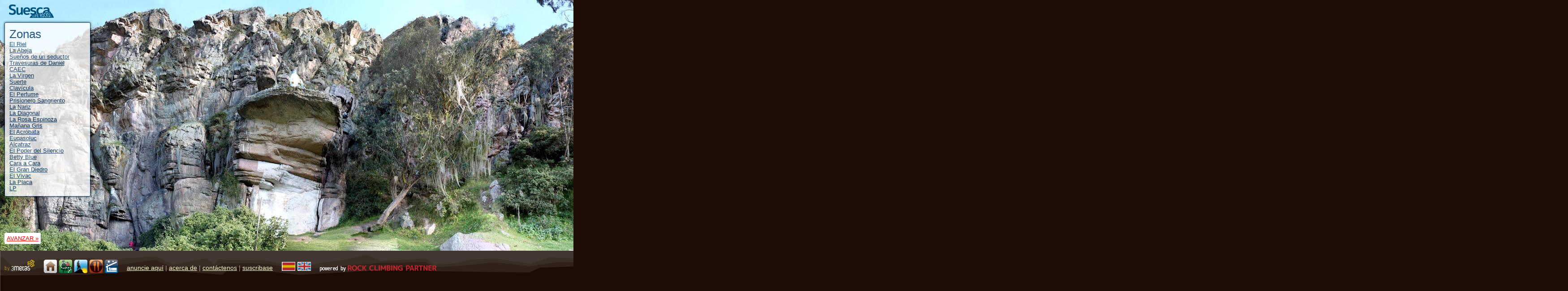

--- FILE ---
content_type: text/html; charset=UTF-8
request_url: http://www.suesca.com/en/rockclimbing/
body_size: 16945
content:

<!DOCTYPE html>
<html lang="en-US">
<head>
<meta charset="UTF-8" />
<title>rockclimbing | Suesca</title>

<link rel="stylesheet" href="http://www.suesca.com/wp-content/plugins/sitepress-multilingual-cms/res/css/language-selector.css?v=2.5.2" type="text/css" media="all" />
	
<link rel="profile" href="http://gmpg.org/xfn/11" />
<link href="http://www.suesca.com/wp-content/themes/suesca/css/style_horizontal.css" rel="stylesheet" type="text/css" />
<link href="http://www.suesca.com/wp-content/themes/suesca/css/css_typo_int_suesca.css" rel="stylesheet" type="text/css" />
<link rel="pingback" href="http://www.suesca.com/xmlrpc.php" />

<link rel='dns-prefetch' href='//ajax.googleapis.com' />
<link rel='dns-prefetch' href='//s.w.org' />
<link rel="alternate" type="application/rss+xml" title="Suesca &raquo; Feed" href="http://www.suesca.com/en/feed/" />
<link rel="alternate" type="application/rss+xml" title="Suesca &raquo; Comments Feed" href="http://www.suesca.com/en/comments/feed/" />
<link rel="alternate" type="application/rss+xml" title="Suesca &raquo; rockclimbing Comments Feed" href="http://www.suesca.com/en/rockclimbing/feed/" />
<!-- This site uses the Google Analytics by MonsterInsights plugin v7.10.0 - Using Analytics tracking - https://www.monsterinsights.com/ -->
<!-- Note: MonsterInsights is not currently configured on this site. The site owner needs to authenticate with Google Analytics in the MonsterInsights settings panel. -->
<!-- No UA code set -->
<!-- / Google Analytics by MonsterInsights -->
		<script type="text/javascript">
			window._wpemojiSettings = {"baseUrl":"https:\/\/s.w.org\/images\/core\/emoji\/12.0.0-1\/72x72\/","ext":".png","svgUrl":"https:\/\/s.w.org\/images\/core\/emoji\/12.0.0-1\/svg\/","svgExt":".svg","source":{"concatemoji":"http:\/\/www.suesca.com\/wp-includes\/js\/wp-emoji-release.min.js?ver=5.2.23"}};
			!function(e,a,t){var n,r,o,i=a.createElement("canvas"),p=i.getContext&&i.getContext("2d");function s(e,t){var a=String.fromCharCode;p.clearRect(0,0,i.width,i.height),p.fillText(a.apply(this,e),0,0);e=i.toDataURL();return p.clearRect(0,0,i.width,i.height),p.fillText(a.apply(this,t),0,0),e===i.toDataURL()}function c(e){var t=a.createElement("script");t.src=e,t.defer=t.type="text/javascript",a.getElementsByTagName("head")[0].appendChild(t)}for(o=Array("flag","emoji"),t.supports={everything:!0,everythingExceptFlag:!0},r=0;r<o.length;r++)t.supports[o[r]]=function(e){if(!p||!p.fillText)return!1;switch(p.textBaseline="top",p.font="600 32px Arial",e){case"flag":return s([55356,56826,55356,56819],[55356,56826,8203,55356,56819])?!1:!s([55356,57332,56128,56423,56128,56418,56128,56421,56128,56430,56128,56423,56128,56447],[55356,57332,8203,56128,56423,8203,56128,56418,8203,56128,56421,8203,56128,56430,8203,56128,56423,8203,56128,56447]);case"emoji":return!s([55357,56424,55356,57342,8205,55358,56605,8205,55357,56424,55356,57340],[55357,56424,55356,57342,8203,55358,56605,8203,55357,56424,55356,57340])}return!1}(o[r]),t.supports.everything=t.supports.everything&&t.supports[o[r]],"flag"!==o[r]&&(t.supports.everythingExceptFlag=t.supports.everythingExceptFlag&&t.supports[o[r]]);t.supports.everythingExceptFlag=t.supports.everythingExceptFlag&&!t.supports.flag,t.DOMReady=!1,t.readyCallback=function(){t.DOMReady=!0},t.supports.everything||(n=function(){t.readyCallback()},a.addEventListener?(a.addEventListener("DOMContentLoaded",n,!1),e.addEventListener("load",n,!1)):(e.attachEvent("onload",n),a.attachEvent("onreadystatechange",function(){"complete"===a.readyState&&t.readyCallback()})),(n=t.source||{}).concatemoji?c(n.concatemoji):n.wpemoji&&n.twemoji&&(c(n.twemoji),c(n.wpemoji)))}(window,document,window._wpemojiSettings);
		</script>
		<style type="text/css">
img.wp-smiley,
img.emoji {
	display: inline !important;
	border: none !important;
	box-shadow: none !important;
	height: 1em !important;
	width: 1em !important;
	margin: 0 .07em !important;
	vertical-align: -0.1em !important;
	background: none !important;
	padding: 0 !important;
}
</style>
	<link rel='stylesheet' id='wp-block-library-css'  href='http://www.suesca.com/wp-includes/css/dist/block-library/style.min.css?ver=5.2.23' type='text/css' media='all' />
<link rel='stylesheet' id='contact-form-7-css'  href='http://www.suesca.com/wp-content/plugins/contact-form-7/includes/css/styles.css?ver=5.1.3' type='text/css' media='all' />
<link rel='stylesheet' id='jquery-ui-theme-css'  href='http://ajax.googleapis.com/ajax/libs/jqueryui/1.11.4/themes/base/jquery-ui.min.css?ver=1.11.4' type='text/css' media='all' />
<link rel='stylesheet' id='jquery-ui-timepicker-css'  href='http://www.suesca.com/wp-content/plugins/contact-form-7-datepicker/js/jquery-ui-timepicker/jquery-ui-timepicker-addon.min.css?ver=5.2.23' type='text/css' media='all' />
<script type='text/javascript' src='http://www.suesca.com/wp-includes/js/jquery/jquery.js?ver=1.12.4-wp'></script>
<script type='text/javascript' src='http://www.suesca.com/wp-includes/js/jquery/jquery-migrate.min.js?ver=1.4.1'></script>
<link rel='https://api.w.org/' href='http://www.suesca.com/wp-json/' />
<link rel="EditURI" type="application/rsd+xml" title="RSD" href="http://www.suesca.com/xmlrpc.php?rsd" />
<link rel="wlwmanifest" type="application/wlwmanifest+xml" href="http://www.suesca.com/wp-includes/wlwmanifest.xml" /> 
<meta name="generator" content="WordPress 5.2.23" />
<link rel='shortlink' href='http://www.suesca.com/?p=98' />
<link rel="alternate" type="application/json+oembed" href="http://www.suesca.com/wp-json/oembed/1.0/embed?url=http%3A%2F%2Fwww.suesca.com%2Fen%2Frockclimbing%2F" />
<link rel="alternate" type="text/xml+oembed" href="http://www.suesca.com/wp-json/oembed/1.0/embed?url=http%3A%2F%2Fwww.suesca.com%2Fen%2Frockclimbing%2F&#038;format=xml" />
<script type="text/javascript">var icl_lang = 'en';var icl_home = 'http://www.suesca.com/en/';</script>
<script type="text/javascript" src="http://www.suesca.com/wp-content/plugins/sitepress-multilingual-cms/res/js/sitepress.js"></script>
<meta name="generator" content="WPML ver:2.5.2 stt:1,2;0" />
</head>

<body>
<div id="main">
    <div id="logo_suesca">
    
    		    <a href="http://www.suesca.com/en/">
		<img src="http://www.suesca.com/wp-content/themes/suesca/images/logo_suesca_small.png" alt="Suesca" width="100" height="30" border="0" /></a>
	
    </div>

  <div id="box_zonas">
      <div id="box_zonas_list"> 
        <h2 class="dark">Zonas
        </h2>
        <p class="dark"><a target="_blank" href="#">El Riel</a></p>
        <p class="dark"><a target="_blank" href="http://www.rockclimbing.com/routes/South_and_Central_America/Colombia/CUNDINAMARCA/Rocas_de_Suesca__Suesca_/Zona_02_de__La_Abeja_/">La Abeja</a></p>
        <p class="dark"><a target="_blank" href="http://www.rockclimbing.com/routes/South_and_Central_America/Colombia/CUNDINAMARCA/Rocas_de_Suesca__Suesca_/Zona_03_de__Sue_os_de_un_seductor_/">Sueños de un seductor</a></p>
        <p class="dark"><a target="_blank" href="http://www.rockclimbing.com/routes/South_and_Central_America/Colombia/CUNDINAMARCA/Rocas_de_Suesca__Suesca_/Zona_04_de__Travesuras_de_Daniel_/">Travesuras de Daniel</a></p>
        <p class="dark"><a target="_blank" href="http://www.rockclimbing.com/routes/South_and_Central_America/Colombia/CUNDINAMARCA/Rocas_de_Suesca__Suesca_/Zona_05_de__CAEC_/">CAEC</a></p>
        <p class="dark"><a target="_blank" href="http://www.rockclimbing.com/routes/South_and_Central_America/Colombia/CUNDINAMARCA/Rocas_de_Suesca__Suesca_/Zona_06_de__La_Virgen_/">La Virgen</a></p>
        <p class="dark"><a target="_blank" href="http://www.rockclimbing.com/routes/South_and_Central_America/Colombia/CUNDINAMARCA/Rocas_de_Suesca__Suesca_/Zona_07_de__Suerte_/">Suerte</a></p>
        <p class="dark"><a target="_blank" href="http://www.rockclimbing.com/routes/South_and_Central_America/Colombia/CUNDINAMARCA/Rocas_de_Suesca__Suesca_/Zona_08_de__Clav_cula_/">Clavícula</a></p>
        <p class="dark"><a target="_blank" href="http://www.rockclimbing.com/routes/South_and_Central_America/Colombia/CUNDINAMARCA/Rocas_de_Suesca__Suesca_/Zona_09_de__El_Perfume_/">El Perfume</a></p>
        <p class="dark"><a target="_blank" href="http://www.rockclimbing.com/routes/South_and_Central_America/Colombia/CUNDINAMARCA/Rocas_de_Suesca__Suesca_/Zona_10_de__Prisionero_Sangriento_/">Prisionero Sangriento</a></p>
        <p class="dark"><a target="_blank" href="http://www.rockclimbing.com/routes/South_and_Central_America/Colombia/CUNDINAMARCA/Rocas_de_Suesca__Suesca_/Zona_11_de__La_Nariz_/">La Nariz</a></p>
        <p class="dark"><a target="_blank" href="http://www.rockclimbing.com/routes/South_and_Central_America/Colombia/CUNDINAMARCA/Rocas_de_Suesca__Suesca_/Zona_12_de__La_Diagonal_/">La Diagonal</a></p>
        <p class="dark"><a target="_blank" href="http://www.rockclimbing.com/routes/South_and_Central_America/Colombia/CUNDINAMARCA/Rocas_de_Suesca__Suesca_/Zona_13_de__La_Rosa_Espinoza_/">La Rosa Espinoza</a></p>
        <p class="dark"><a target="_blank" href="http://www.rockclimbing.com/routes/South_and_Central_America/Colombia/CUNDINAMARCA/Rocas_de_Suesca__Suesca_/Zona_14_de__Ma_ana_Gris_/">Mañana Gris</a></p>
        <p class="dark"><a target="_blank" href="http://www.rockclimbing.com/routes/South_and_Central_America/Colombia/CUNDINAMARCA/Rocas_de_Suesca__Suesca_/Zona_15_de__El_Acr_bata_/">El Acróbata</a></p>
        <p class="dark"><a target="_blank" href="http://www.rockclimbing.com/routes/South_and_Central_America/Colombia/CUNDINAMARCA/Rocas_de_Suesca__Suesca_/Zona_16_de__Euqasoluc_/">Euqasoluc</a></p>
        <p class="dark"><a target="_blank" href="http://www.rockclimbing.com/routes/South_and_Central_America/Colombia/CUNDINAMARCA/Rocas_de_Suesca__Suesca_/Zona_17_de__Alcatraz_/">Alcatraz</a></p>
        <p class="dark"><a target="_blank" href="http://www.rockclimbing.com/routes/South_and_Central_America/Colombia/CUNDINAMARCA/Rocas_de_Suesca__Suesca_/Zona_18_de__El_Poder_del_Silencio_/">El Poder del Silencio</a></p>
        <p class="dark"><a target="_blank" href="http://www.rockclimbing.com/routes/South_and_Central_America/Colombia/CUNDINAMARCA/Rocas_de_Suesca__Suesca_/Zona_19_de__Betty_Blue_/">Betty Blue</a></p>
        <p class="dark"><a target="_blank" href="http://www.rockclimbing.com/routes/South_and_Central_America/Colombia/CUNDINAMARCA/Rocas_de_Suesca__Suesca_/Zona_20_de__Cara_a_Cara_/">Cara a Cara</a></p>
        <p class="dark"><a target="_blank" href="http://www.rockclimbing.com/routes/South_and_Central_America/Colombia/CUNDINAMARCA/Rocas_de_Suesca__Suesca_/Zona_21_de__El_Gran_Diedro_/">El Gran Diedro</a></p>
        <p class="dark"><a target="_blank" href="http://www.rockclimbing.com/routes/South_and_Central_America/Colombia/CUNDINAMARCA/Rocas_de_Suesca__Suesca_/Zona_22_de__El_Vivac_/">El Vivac</a></p>
        <p class="dark"><a target="_blank" href="http://www.rockclimbing.com/routes/South_and_Central_America/Colombia/CUNDINAMARCA/Rocas_de_Suesca__Suesca_/Zona_23_de__La_Placa_/">La Placa</a></p>
        <p class="dark"><a target="_blank" href="http://www.rockclimbing.com/routes/South_and_Central_America/Colombia/CUNDINAMARCA/Rocas_de_Suesca__Suesca_/Zona_24_de__LP_/">LP</a></p>
        <div id="clear"></div>
    </div>
    
  </div>
  <div id="section1">    
    <ul class="nav">
      <li>
        <p class="red"><a href="#section2">AVANZAR »</a></p>
      </li>
    </ul>
  </div>
  <div id="section2">
    <ul class="nav">
      <li>
        <p class="red"><a href="#section1">« REGRESAR</a></p>
      </li>
    </ul>
  </div>
  
  <img src="http://www.suesca.com/wp-content/themes/suesca/images/suesca.jpg" alt="" width="3500" height="560" /></div>
  
<div id="footer_info">
<div id="footer_menu"></div>
  <div id="footer"><a name="mas_abajo" id="mas_abajo"></a>
    <div id="logo_3metas"><a href="www.3metas.com" target="_blank"><img src="http://www.suesca.com/wp-content/themes/suesca/images/logo_3metas.png" alt="3Metas" width="67" height="27" border="0" /></a></div>
    <div id="menu_footer"> 
      <p>
	<a href="#"><img src="http://www.suesca.com/wp-content/themes/suesca/images/icono_inicio.png" width="30" height="30" alt="Inicio" /></a> 
	<a href="#"><img src="http://www.suesca.com/wp-content/themes/suesca/images/icono_como_llegar.png" alt="Como Llegar" width="30" height="30" /></a> 
	<a href="#"><img src="http://www.suesca.com/wp-content/themes/suesca/images/icono_que_hacer.png" alt="Que Hacer" width="30" height="30" /></a> 
	<a href="#"><img src="http://www.suesca.com/wp-content/themes/suesca/images/icono_restaurantes.png" alt="Restaurantes" width="30" height="30" /></a> 
	<a href="#"><img src="http://www.suesca.com/wp-content/themes/suesca/images/icono_alojamiento.png" alt="Alojamiento" width="30" height="30" /></a>
      </p>
    </div>
    <div id="menu_footer" style="padding:10px 10px 0"> 
      <p><a href="#">anuncie aquí</a> | <a href="#">acerca de</a> | <a href="#">contáctenos</a> | <a href="#">suscribase</a></p>
    </div>
    <div id="btn_esp" style="padding:5px 0 0; height:25px;"><a href="#"><img src="http://www.suesca.com/wp-content/themes/suesca/images/btn_esp_small.jpg" alt="Español" width="30" height="20" border="0" /></a></div>
      <div id="btn_eng"style="padding:5px 0 0; height:25px;"><a href="#"><img src="http://www.suesca.com/wp-content/themes/suesca/images/btn_eng_small.jpg" alt="Ingles" width="30" height="20" border="0" /></a></div>
    <div id="logo_rcp"><a href="#" target="_blank"><img src="http://www.suesca.com/wp-content/themes/suesca/images/logo_rcp.png" alt="ROCK CLIMBING PARTNER" width="270" height="30"  border="0" /></a></div>
  </div>
</div>

<!-- The JavaScript --> 
<script type="text/javascript" src="http://ajax.googleapis.com/ajax/libs/jquery/1/jquery.min.js"></script> 
<script type="text/javascript" src="http://www.suesca.com/wp-content/themes/suesca/jquery.easing.1.3.js"></script> 
<script type="text/javascript">
            $(function() {
                $('ul.nav a').bind('click',function(event){
                    var $anchor = $(this);
                    /*
                    if you want to use one of the easing effects:
                    $('html, body').stop().animate({
                        scrollLeft: $($anchor.attr('href')).offset().left
                    }, 1500,'easeInOutExpo');
                     */
                    $('html, body').stop().animate({
                        scrollLeft: $($anchor.attr('href')).offset().left
                    }, 1000);
                    event.preventDefault();
                });
            });
        </script>

<script type='text/javascript' src='http://www.suesca.com/wp-includes/js/comment-reply.min.js?ver=5.2.23'></script>
<script type='text/javascript'>
/* <![CDATA[ */
var wpcf7 = {"apiSettings":{"root":"http:\/\/www.suesca.com\/wp-json\/contact-form-7\/v1","namespace":"contact-form-7\/v1"}};
/* ]]> */
</script>
<script type='text/javascript' src='http://www.suesca.com/wp-content/plugins/contact-form-7/includes/js/scripts.js?ver=5.1.3'></script>
<script type='text/javascript' src='http://www.suesca.com/wp-includes/js/jquery/ui/core.min.js?ver=1.11.4'></script>
<script type='text/javascript' src='http://www.suesca.com/wp-includes/js/jquery/ui/datepicker.min.js?ver=1.11.4'></script>
<script type='text/javascript'>
jQuery(document).ready(function(jQuery){jQuery.datepicker.setDefaults({"closeText":"Close","currentText":"Today","monthNames":["January","February","March","April","May","June","July","August","September","October","November","December"],"monthNamesShort":["Jan","Feb","Mar","Apr","May","Jun","Jul","Aug","Sep","Oct","Nov","Dec"],"nextText":"Next","prevText":"Previous","dayNames":["Sunday","Monday","Tuesday","Wednesday","Thursday","Friday","Saturday"],"dayNamesShort":["Sun","Mon","Tue","Wed","Thu","Fri","Sat"],"dayNamesMin":["S","M","T","W","T","F","S"],"dateFormat":"MM d, yy","firstDay":1,"isRTL":false});});
</script>
<script type='text/javascript' src='http://www.suesca.com/wp-content/plugins/contact-form-7-datepicker/js/jquery-ui-timepicker/jquery-ui-timepicker-addon.min.js?ver=5.2.23'></script>
<script type='text/javascript' src='http://www.suesca.com/wp-includes/js/jquery/ui/widget.min.js?ver=1.11.4'></script>
<script type='text/javascript' src='http://www.suesca.com/wp-includes/js/jquery/ui/mouse.min.js?ver=1.11.4'></script>
<script type='text/javascript' src='http://www.suesca.com/wp-includes/js/jquery/ui/slider.min.js?ver=1.11.4'></script>
<script type='text/javascript' src='http://www.suesca.com/wp-includes/js/jquery/ui/button.min.js?ver=1.11.4'></script>
<script type='text/javascript' src='http://www.suesca.com/wp-content/plugins/contact-form-7-datepicker/js/jquery-ui-sliderAccess.js?ver=5.2.23'></script>
<script type='text/javascript' src='http://www.suesca.com/wp-includes/js/wp-embed.min.js?ver=5.2.23'></script>
</body>
</html>




--- FILE ---
content_type: text/css
request_url: http://www.suesca.com/wp-content/themes/suesca/css/style_horizontal.css
body_size: 3932
content:
* {
	margin:0;
	padding:0;
}
#clear{
	clear:both;
	}
img {
	border:0;
}
body {
	background:#1B0C05;
	margin:0;
}
#main {
	position:rel;
	top:0px;
	left:0px;
}
#section1 {
	width:1750px;
	height:560px;
	position:absolute;
}
#section2 {
	margin:0 0 0 1750px;
	width:1750px;
	height:560px;
	position:absolute;
}
ul {
	list-style:none;
	margin:520px 0px 0px 10px;
}
ul li {
	float:left;
	padding:5px;
	background:#FFF;
	-webkit-border-radius: 3px;
	-moz-border-radius: 3px;
	border-radius: 3px;
}
ul li a {
	display:block;
	color:#f0f0f0;
}
ul li a:hover {
	text-decoration:none;
	color:#fff;
}
ul li {
	float:left;
	padding:5px;
	color:#aaa;
}
ul li a {
	display:block;
	color:#222;
}
ul li a:hover {
	text-decoration:none;
	color:#000;
}
#logo_suesca {
	margin:10px 0 0 20px;
	/*width:186px;
	height:56px;*/
	position:absolute;
	z-index:5;
}
/*---------- INFO PIE DE PAGINA ------------*/
#footer_menu {
	/*width:100%;*/
	height:20px;
	position:relative;
	clear:both;
}
#column_btns {
	position:relative;
	float:left;
	padding:15px;
	height:70px;
}
#btn_anuncie {
	width:90px;
	position:relative;
	float:left;
}
#btn_acerca {
	top:15px;
	width:100px;
	position:relative;
	float:left;
}
#btn_contactenos {
	top:15px;
	width:110px;
	position:relative;
	float:left;
}
#btn_suscribase {
	top:20px;
	left:10px;
	width:200px;
	position:relative;
	float:left;
}
#btn_esp {
	padding:0 10px 0 0;
	width:45px;
	height:30px;
	left:10px;
	position:relative;
	float:left;
}
#btn_eng {
	padding:0 10px 0 0;
	width:45px;
	height:30px;
	position:relative;
	float:left;
}
/*---------- PIE DE PAGINA ------------*/
#footer_info {
	background: #1A0B04 url(../images/background_suesca_horizontal_footer.jpg) no-repeat;
	position:fixed;
	width:100%;
	height:120px;
	top:560px;
}
#footer {
	width: 100%;
	height:30px;
}
#logo_3metas {
	padding:0 10px;
	/*width: 116px;*/
	/*height: 48px;*/
	float:left;
	position:relative;
	height:30px;
}
#logo_rcp {
	/*width: 276px;*/
	height: 30px;
	float:left;
	position:relative;
}
#menu_footer {
	padding:0px 10px 0;
	/*height:20px;*/
	float:left;
	position:relative;
}
/*---------- COLIUMNA IZQUIERDA, MENU PRINCIPAL ------------*/
#box_zonas {
	background: #fff;
	/* for IE */
  filter:alpha(opacity=80);
	/* CSS3 standard */
  opacity:0.8;
	width:170px;
	/*height:450px;*/
	position:fixed;
	margin:50px 0 0 10px;
	padding:10px;
	border:1px solid #036;
	-webkit-border-radius: 3px;
	-moz-border-radius: 3px;
	border-radius: 3px;
	-moz-box-shadow: 0px 0px 5px #000000;
	box-shadow: 0px 0px 5px #000000;
	z-index:100;
}
#box_zonas:hover {
	background: #fff;
	/* for IE */
  filter:alpha(opacity=90);
	/* CSS3 standard */
  opacity:0.9;
}
#box_zonas_list {
	position:relative;
}
#box_menu {
	width:370px;
	position:relative;
	float:left;
	padding:20px;
}
.btn_como_llegar {
	background:url(../images/btn_menu_como_llegar_horizontal.png) no-repeat;
	width:180px;
	height:22px;
	position:relative;
	float:left;
	margin:5px 0 0 0;
}
.btn_como_llegar:hover {
	background:url(../images/btn_menu_como_llegar_hover_horizontal.png) no-repeat;
	position:relative;
}
.btn_que_hacer {
	background:url(../images/btn_menu_que_hacer_horizontal.png) no-repeat;
	width:180px;
	height:30px;
	position:relative;
	margin:0 0 0 190px;
}
.btn_que_hacer:hover {
	background:url(../images/btn_menu_que_hacer_hover_horizontal.png) no-repeat;
	position:relative;
}
.btn_restaurantes {
	background:url(../images/btn_menu_restaurantes_horizontal.png) no-repeat;
	width:180px;
	height:21px;
	position:relative;
	float:left;
}
.btn_restaurantes:hover {
	background:url(../images/btn_menu_restaurantes_hover_horizontal.png) no-repeat;
	position:relative;
}
.btn_alojamiento {
	background:url(../images/btn_menu_alojamiento_horizontal.png) no-repeat;
	width:180px;
	height:21px;
	position:relative;
	margin:0 0 0 190px;
}
.btn_alojamiento:hover {
	background:url(../images/btn_menu_alojamiento_hover_horizontal.png) no-repeat;
	position:relative;
}


--- FILE ---
content_type: text/css
request_url: http://www.suesca.com/wp-content/themes/suesca/css/css_typo_int_suesca.css
body_size: 3129
content:
@charset "utf-8";
/* CSS Document */

body {
	font-family: "Trebuchet MS", Arial, Helvetica, sans-serif;
}
a{
	margin:0;
	}

h1 {
	font-size:34px;
	font-weight: lighter;
	color:#99CCFF;
	margin:0;
}
h1 a:link, h1 a:hover, h1 a:visited {
	color:#99CCFF;
}
h2 {
	font-size:26px;
	font-weight: lighter;
	color: #FF9;
	margin:0 0 10px 0;;
}
h2 a:link, h2 a:hover, h2 a:visited {
	color: #ff9;
}
h2.dark {
	font-size:26px;
	font-weight: lighter;
	color: #036;
	margin:0;
}
h2.dark a:link, h2.dark a:hover, h2.dark a:visited {
	color: #039;
}
h3 {
	font-size:20px;
	font-weight: lighter;
	color: #FFf;
	margin:0 0 10px 0;;
}
h3 a:link, h3 a:hover, h3 a:visited {
	color: #FFf;
}
h3.yellow {
	font-size:20px;
	font-weight: lighter;
	color: #F90;
	margin:0;
}
h3.yellow a:link, h3.yellow a:hover, h3.yellow a:visited {
	color: #f90;
}
h3.dark_blue {
	font-size:20px;
	font-weight: lighter;
	color: #039;
	margin:0;
}
h3.dark_blue a:link, h3.dark_blue a:hover, h3.dark_blue a:visited {
	color: #039;
}
h4 {
	font-size:16px;
	color: #fff;
	font-weight:lighter;
	margin:0;
	}
h4 a:link, h4 a:hover, h4 a:visited {
	color: #fff;	
}
h4.dark_blue {
	font-size:16px;
	font-weight: lighter;
	color: #039;
	margin:0;
}
h4.dark_blue a:link, h4.dark_blue a:hover, h4.dark_blue a:visited {
	color: #039;
}
h4.yellow {
	font-size:16px;
	font-weight: lighter;
	color: #f90;
	margin:0;
}
h4.yellow a:link, h4.yellow a:hover, h4.yellow a:visited {
	color: #f90;
}
/* ------------ NUEVOS ESTILOS --------*/
p {
	color:#BBA68D;
	font-size:14px;
	margin:0 0 10px 0;;
}
p a:link, p a:hover, p a:visited {
	color: #FFC;
}

p.txt_abstract {
	font-size:12px;
	color:#fff;
	margin:0;
}
p.txt_abstract a:link, p.txt_abstract a:hover, p.txt_abstract a:visited {
	color: #fff;
}
p.txt_miga {
	color: #FC0;
	font-weight:lighter;
	margin:0;
}
p.txt_miga a:link {
	color: #FC0;
	text-decoration:none;
}
p.txt_miga a:hover {
	color: #FFF;	
}
p.txt_miga a:visited {
	color: #F90;
}

p.dark {
	color:#333;
	font-size:13px;
	margin:0;
	line-height:1.1;
}
p.dark a:link {
	color: #036;
}
p.dark a:hover {
	color: #F90;
}
p.dark a:visited {
	color: #333;
}
p.dark_small {
	color:#666;
	font-size:12px;
	margin:0;
	line-height:1.1;
}
p.dark_small a:link {
	color: #036;
}
p.dark_small a:hover {
	color: #F90;
}
p.dark_small a:visited {
	color: #666;
}
p.white {
	color:#fff;
	font-size:13px;
	margin:0;	
}
p.white a:link, p.white a:hover, p.white a:visited {
	color: #fff;
}
p.white_small {
	color:#fff;
	font-size:12px;
	margin:0;
	line-height:1.1;
}
p.white_small a:link, p.white_small a:visited {
	color: #930;
}
p.white_small a:hover {
	color: #FC0;
}
p.red {
	color:#F00;
	font-size:13px;
	margin:0;	
}
p.red a:link, p.red a:hover, p.red a:visited {
	color: #F00;
}
p.red_small {
	color:#F00;
	font-size:12px;
	margin:0;	
}
p.red_small a:link, p.red_small a:hover, p.red_small a:visited {
	color: #F00;
}
p.dark_blue_small {
	color:#039;
	font-size:12px;
	margin:0;	
}
p.dark_blue_small a:link, p.dark_blue_small a:hover, p.dark_blue_small a:visited {
	color: #039;
}

input {
	font-size:12px;
	border:none;
	line-height:20px;
}
label{
	font-size:12px;
	color:#666;
	}
